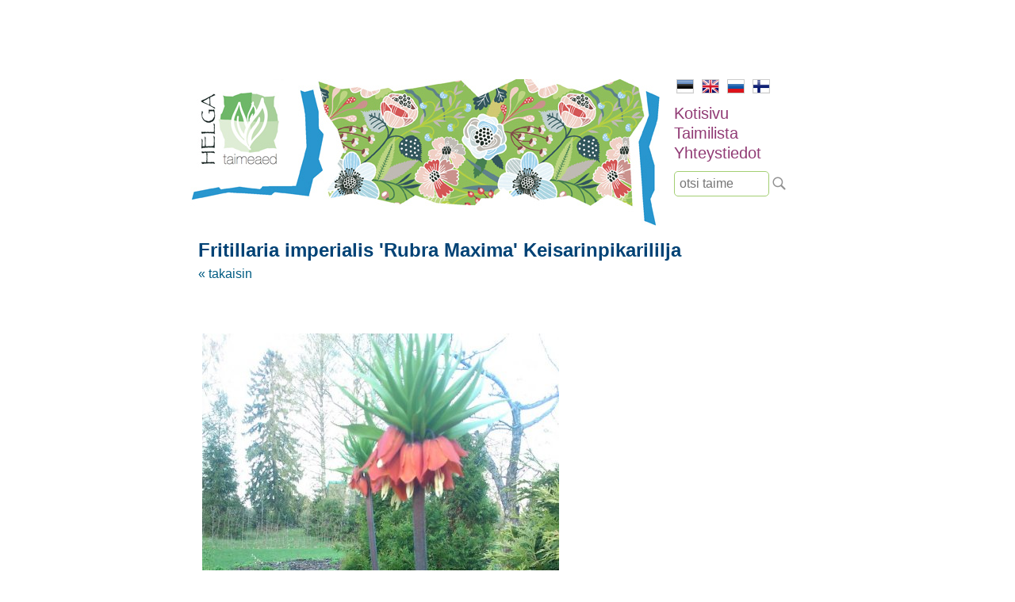

--- FILE ---
content_type: text/html; charset=UTF-8
request_url: https://www.helga.ee/fi/taimilista/perennat/fritillaria-imperialis-rubra-maxima-keisarinpikari
body_size: 2166
content:
<html lang="fi">
<head>
    <meta name="viewport" content="width=device-width, initial-scale=1"/>
    <title>Fritillaria imperialis 'Rubra Maxima' Keisarinpikarililja | helga.ee</title>
    <meta http-equiv="Content-Type" content="text/html;charset=utf-8" />
    <meta name="Keywords" content="kukkakasvit, kukka, koristekasvit, yrtit, mansikat, mansikka, perennat, maisemanhoito, maisemointi, maisema-arkkitehtuuri, muotoilu, taimitarhanhoito" />
    <link rel="stylesheet" href="/reset.min.css" type="text/css" />
    <link rel="stylesheet" href="/style.css" />
    <script type="text/javascript" src="/jquery.min.js"></script>
    <script type="text/javascript" src="/scripts.js"></script>
    <link rel="shortcut icon" href="/favicon.ico" />
    
    <script type="text/javascript">
     var _gaq = _gaq || [];
     _gaq.push(['_setAccount', 'UA-24049192-1']);
     _gaq.push(['_trackPageview']);
    
     (function() {
       var ga = document.createElement('script'); ga.type = 'text/javascript'; ga.async = true;
       ga.src = ('https:' == document.location.protocol ? 'https://ssl' : 'http://www') + '.google-analytics.com/ga.js';
       var s = document.getElementsByTagName('script')[0]; s.parentNode.insertBefore(ga, s);
     })();
    </script>
</head>

<body>
<div id="container">
    <div id="header_image">
                <a href="/"><img id="contentmain" src="/img/contentmain2.jpg" style="width:100%;max-width:600px;" /></a>
            </div>
    
    <div id="nav">
        <ul id="lang">
            <li class="selected"><a href="/"><img src="/img/est.jpg" border="0" alt="EST"></a></li>
            <li><a href="/en"><img src="/img/eng.jpg" border="0" alt="ENG"></a></li>
            <li><a href="/ru"><img src="/img/rus.jpg" border="0" alt="RUS"></a></li>
            <li><a href="/fi"><img src="/img/fin.jpg" border="0" alt="FIN"></a></li>
        </ul>
    
    
        <ul id="menu">
                        <li><a href="/fi/kotisivu" title="Uudised">Kotisivu</a></li>
                        <li><a href="/fi/taimilista" title="Uudised">Taimilista</a></li>
                        <li><a href="/fi/yhteystiedot" title="Uudised">Yhteystiedot</a></li>
                    </ul>
        
        <div id="search"><input placeholder="otsi taime" /></div>
        <div id="search_btn"></div>
    </div>
    <div style="clear: both;"></div>
    
    <div id="content">
        <h1>Fritillaria imperialis 'Rubra Maxima' Keisarinpikarililja</h1>
        <p>    <a href="/fi/taimilista/perennat">&laquo; takaisin</a><br />
    <br /><br />
        <br />
            <img src="/img/products/441/514175f2eefef.jpg" alt="Fritillaria imperialis 'Rubra Maxima' Keisarinpikarililja" style="margin: 5px;max-width:100%" /> 
                <img src="/img/products/441/DSC_2559.JPG" alt="Fritillaria imperialis 'Rubra Maxima' Keisarinpikarililja" style="margin: 5px;max-width:100%" /> 
                <img src="/img/products/441/DSC_2945.JPG" alt="Fritillaria imperialis 'Rubra Maxima' Keisarinpikarililja" style="margin: 5px;max-width:100%" /> 
            <div style="clear: both; margin: 100px 0;">
        <hr style="border: 1px dashed #ccc;" />
    </div>
    
             <div class="category_min"><a href="/fi/taimilista/perennat" style="font-weight:bold">Perennat</a></div>
             <div class="category_min"><a href="/fi/taimilista/heinia">heiniä</a></div>
             <div class="category_min"><a href="/fi/taimilista/sipulikukat">Sipulikukat</a></div>
             <div class="category_min"><a href="/fi/taimilista/maustetaimet">Maustetaimet</a></div>
             <div class="category_min"><a href="/fi/taimilista/koristepensaat">Koristepensaat</a></div>
             <div class="category_min"><a href="/fi/taimilista/koynnokset">Köynnökset</a></div>
             <div class="category_min"><a href="/fi/taimilista/kaksivuotiset">kaksivuotiset</a></div>
             <div class="category_min"><a href="/fi/taimilista/vesikasveja">vesikasveja</a></div>
             <div class="category_min"><a href="/fi/taimilista/perennat-varjon">perennat varjon</a></div>
             <div class="category_min"><a href="/fi/taimilista/saniaiset">Saniaiset</a></div>
             <div class="category_min"><a href="/fi/taimilista/kivikkokasvit">Kivikkokasvit</a></div>
             <div class="category_min"><a href="/fi/taimilista/peittokasvit">peittokasvit</a></div>
             <div class="category_min"><a href="/fi/taimilista/huonekasvit">huonekasvit</a></div>
             <div class="category_min"><a href="/fi/taimilista/uusi">UUSI</a></div>
             <div class="category_min"><a href="/fi/taimilista/lahjakortti">LAHJAKORTTI</a></div>
             <div class="category_min"><a href="/fi/taimilista/siemenet">siemenet</a></div>
    <div style="clear: both; height: 20px"></div>
</p>

<p>&nbsp;</p>

<p>&nbsp;</p>

<p>Alates 14. septembrist saab taimeaeda külastada eelneval kokkuleppel- helista palun 5272640!</p>

<p>Kui soovite taimi ette tellida, palume saata soovinimekiri meilile info@helga.ee. Mõistame, et mugav on saada taimi koju kätte saadetult, aga lähipiirkonna inimesed võiksid võimalusel tulla siiski taimedele ise kohapeale järgi - oma silm on kuningas ja taimed jäävad postipakis traumeerimata. Kui järeletulemine pole siiski võimalik, lisage palun tellimusele telefoninumber, sobiv smartposti pakiautomaadi asukoht või kulleriga saatmiseks täpne aadress. Taimede &nbsp;saatmisel pakiga ei saa me vastutada selle eest, mis nendega tee peal juhtuda võib.&nbsp;</p>

<p>Istikuid on võimalik osta kohapeal tasudes sularahas, kaardiga või pangaülekandega.&nbsp;</p>

<p>Kõiki taimi ei pruugi pidevalt potitaimena pakkumisel olla - soovitud taime saadavuse kohta võta palun ühendust ja jäta oma küsimus. Kui hetkel soovitud taime pakkuda pole, saab jätta tellimuse.<br />
<br />
Kuna taimi on pakkuda eri vanuses ja suuruses, kajastub see ka hinnakirjas vastavalt antud vahemikus. Hinna erinevuse korral, kehtib taimeaias olev hind.&nbsp;Kodulehel on ka selliseid taimi, keda me enam ise ei paljunda ja jäävad lehele informatsiooniks märkega &quot;ARHIIVIS&quot;</p>

<p><br />
Rõõmsate kohtumisteni ja olge terved!<br />
Põnevaid leide!</p>
    </div>
    
    <div id="footer">Helga Ettevõtmised OÜ &nbsp; &nbsp;tel: 527 2640 &nbsp; &nbsp;e-mail: <a href="mailto:info@helga.ee">info@helga.ee</a></div>
</div>
</body>
</html>